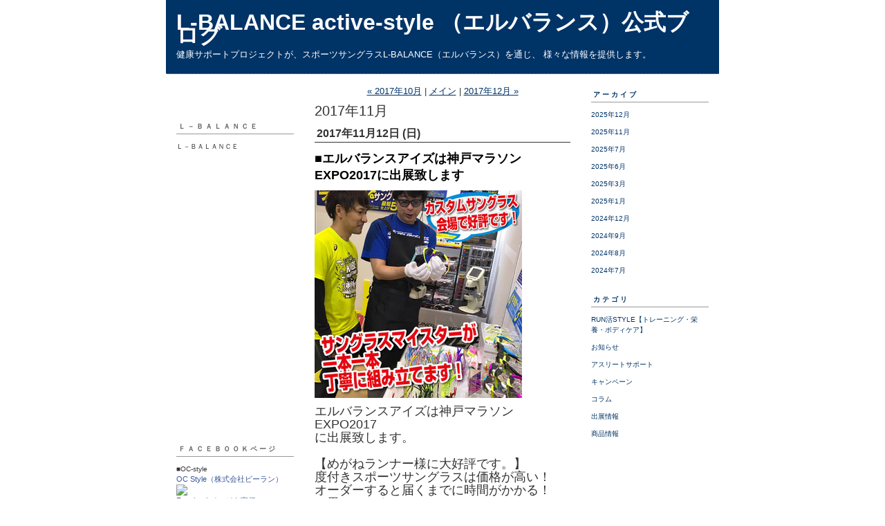

--- FILE ---
content_type: text/html; charset=utf-8
request_url: https://kenko-support.lekumo.biz/lbalance/2017/11/
body_size: 15201
content:
<!DOCTYPE html PUBLIC "-//W3C//DTD XHTML 1.0 Transitional//EN"
  "http://www.w3.org/TR/xhtml1/DTD/xhtml1-transitional.dtd">
<html xmlns="http://www.w3.org/1999/xhtml" id="sixapart-standard" xmlns:og="http://ogp.me/ns#" xmlns:mixi="http://mixi-platform.com/ns#">
<head>
  <meta http-equiv="Content-Type" content="text/html; charset=utf-8" />
  
  
  
  

  <link rel="stylesheet" href="https://kenko-support.lekumo.biz/lbalance/styles.css" type="text/css" media="screen" />
  <link rel="stylesheet" href="https://static.lekumo.jp/.shared-tpjbiz/themes/common/print.css" type="text/css" media="print" />
    <link rel="openid2.local_id" href="https://kenko-support.lekumo.biz/" />
  <link rel="openid2.provider" href="http://bb.lekumo.jp/t/app/openid" />
  
    <link rel="alternate" type="application/atom+xml" title="「L-BALANCE active-style （エルバランス）公式ブログ」のブログ記事 (Atom)" href="https://kenko-support.lekumo.biz/lbalance/atom.xml" />
  <link rel="alternate" type="application/rss+xml" title="「L-BALANCE active-style （エルバランス）公式ブログ」のブログ記事 (RSS 1.0)" href="https://kenko-support.lekumo.biz/lbalance/index.rdf" />
  <link rel="alternate" type="application/rss+xml" title="「L-BALANCE active-style （エルバランス）公式ブログ」のブログ記事 (RSS 2.0)" href="https://kenko-support.lekumo.biz/lbalance/rss.xml" />
  

  <title>L-BALANCE active-style （エルバランス）公式ブログ: 2017年11月</title>
  <link rel="canonical" href="https://kenko-support.lekumo.biz/lbalance/2017/11/" />
  <link rel="start" href="https://kenko-support.lekumo.biz/lbalance/" title="Home" />
  <link rel="prev" href="https://kenko-support.lekumo.biz/lbalance/2017/10/?no_prefetch=1" title="2017年10月" />
  <link rel="next" href="https://kenko-support.lekumo.biz/lbalance/2017/12/?no_prefetch=1" title="2017年12月" />
  
  
</head>

<body class="layout-three-column">
	
	<div id="container">
		<div id="container-inner" class="pkg">
			
			<!-- banner -->
<div id="banner">
  <div id="banner-inner" class="pkg">
    
    <h1 id="banner-header"><a href="https://kenko-support.lekumo.biz/lbalance/" accesskey="1">L-BALANCE active-style （エルバランス）公式ブログ</a></h1>
    <h2 id="banner-description">健康サポートプロジェクトが、スポーツサングラスL-BALANCE（エルバランス）を通じ、
様々な情報を提供します。</h2>
  </div>
</div>

			<div id="pagebody">
				<div id="pagebody-inner" class="pkg">
					<div id="alpha">
						<div id="alpha-inner" class="pkg">
							<!-- sidebar1 -->


<div class="module-like module">
    <div class="module-content">
        <iframe src="https://www.facebook.com/v2.12/plugins/like.php?href=https%3A%2F%2Fkenko-support.lekumo.biz%2F&send=false&layout=button_count&width=110&show_faces=false&action=like&colorscheme=light&font&height=21" scrolling="no" frameborder="0" style="border:none; overflow:hidden; width:110px; height:21px;" allowTransparency="true"></iframe>
    </div>
</div>
<!-- include:/lists/list_5/module.inc --><div class="module-typelist module">
    <h2 class="module-header">Ｌ－ＢＡＬＡＮＣＥ</h2>
    <div class="typelist-plain module-content">
        <ul class="module-list">
                    <li class="module-list-item"><div class="typelist-note-label">Ｌ－ＢＡＬＡＮＣＥ</div><div class="typelist-note"><iframe src="//www.facebook.com/plugins/likebox.php?href=https%3A%2F%2Fwww.facebook.com%2FL.balance.running%2F&amp;width=150&amp;height=395&amp;colorscheme=light&amp;show_faces=false&amp;header=false&amp;stream=true&amp;show_border=true" scrolling="no" frameborder="0" style="border:none; overflow:hidden; width:150px; height:395px;" allowTransparency="true"></iframe></div></li>
        
        </ul>
    </div>
</div>
<!-- /include:/lists/list_5/module.inc -->
<!-- include:/lists/list_3/module.inc --><div class="module-typelist module">
    <h2 class="module-header">ｆａｃｅｂｏｏｋページ</h2>
    <div class="typelist-plain module-content">
        <ul class="module-list">
                    <li class="module-list-item"><div class="typelist-note-label">■OC-style</div><div class="typelist-note"><!-- Facebook Badge START --><a href="https://www.facebook.com/blan.inc" target="_TOP" style="font-family: &quot;lucida grande&quot;,tahoma,verdana,arial,sans-serif; font-size: 11px; font-variant: normal; font-style: normal; font-weight: normal; color: #3B5998; text-decoration: none;" title="OC Style&#xff08;&#x682a;&#x5f0f;&#x4f1a;&#x793e;&#x30d3;&#x30fc;&#x30e9;&#x30f3;&#xff09;">OC Style&#xff08;&#x682a;&#x5f0f;&#x4f1a;&#x793e;&#x30d3;&#x30fc;&#x30e9;&#x30f3;&#xff09;</a><br/><a href="https://www.facebook.com/blan.inc" target="_TOP" title="OC Style&#xff08;&#x682a;&#x5f0f;&#x4f1a;&#x793e;&#x30d3;&#x30fc;&#x30e9;&#x30f3;&#xff09;"><img src="https://badge.facebook.com/badge/202788763079287.3061.558627598.png" style="border: 0px;" /></a><br/><a href="https://ja-jp.facebook.com/advertising" target="_TOP" style="font-family: &quot;lucida grande&quot;,tahoma,verdana,arial,sans-serif; font-size: 11px; font-variant: normal; font-style: normal; font-weight: normal; color: #3B5998; text-decoration: none;" title="&#x81ea;&#x5206;&#x3060;&#x3051;&#x306e;&#x30d0;&#x30ca;&#x30fc;&#x3092;&#x4f5c;&#x6210;&#x3057;&#x307e;&#x3057;&#x3087;&#x3046;&#x3002;">Facebookページも宣伝</a><!-- Facebook Badge END --></div></li>
                    <li class="module-list-item"><div class="typelist-note-label">■少人数制フィットネススタジオBodyLux</div><div class="typelist-note"><!-- Facebook Badge START --><a href="https://www.facebook.com/bodylux" target="_TOP" style="font-family: &quot;lucida grande&quot;,tahoma,verdana,arial,sans-serif; font-size: 11px; font-variant: normal; font-style: normal; font-weight: normal; color: #3B5998; text-decoration: none;" title="&#x5c11;&#x4eba;&#x6570;&#x5236;&#x30d5;&#x30a3;&#x30c3;&#x30c8;&#x30cd;&#x30b9;&#x30b9;&#x30bf;&#x30b8;&#x30aa;&#x3000;&#x30dc;&#x30c7;&#x30a3;&#x30e9;&#x30c3;&#x30af;&#x30b9;&#x6c5f;&#x5742;">&#x5c11;&#x4eba;&#x6570;&#x5236;&#x30d5;&#x30a3;&#x30c3;&#x30c8;&#x30cd;&#x30b9;&#x30b9;&#x30bf;&#x30b8;&#x30aa;&#x3000;&#x30dc;&#x30c7;&#x30a3;&#x30e9;&#x30c3;&#x30af;&#x30b9;&#x6c5f;&#x5742;</a><br/><a href="https://www.facebook.com/bodylux" target="_TOP" title="&#x5c11;&#x4eba;&#x6570;&#x5236;&#x30d5;&#x30a3;&#x30c3;&#x30c8;&#x30cd;&#x30b9;&#x30b9;&#x30bf;&#x30b8;&#x30aa;&#x3000;&#x30dc;&#x30c7;&#x30a3;&#x30e9;&#x30c3;&#x30af;&#x30b9;&#x6c5f;&#x5742;"><img src="https://badge.facebook.com/badge/197347517112634.283.442722930.png" style="border: 0px;" /></a><br/><a href="https://ja-jp.facebook.com/advertising" target="_TOP" style="font-family: &quot;lucida grande&quot;,tahoma,verdana,arial,sans-serif; font-size: 11px; font-variant: normal; font-style: normal; font-weight: normal; color: #3B5998; text-decoration: none;" title="&#x81ea;&#x5206;&#x3060;&#x3051;&#x306e;&#x30d0;&#x30ca;&#x30fc;&#x3092;&#x4f5c;&#x6210;&#x3057;&#x307e;&#x3057;&#x3087;&#x3046;&#x3002;">Facebookページも宣伝</a><!-- Facebook Badge END --></div></li>
                    <li class="module-list-item"><div class="typelist-note-label">■健康サポートプロジェクト</div><div class="typelist-note"><!-- Facebook Badge START --><a href="http://www.facebook.com/kenko.support" target="_TOP" style="font-family: &quot;lucida grande&quot;,tahoma,verdana,arial,sans-serif; font-size: 11px; font-variant: normal; font-style: normal; font-weight: normal; color: #3B5998; text-decoration: none;" title="&#x5065;&#x5eb7;&#x30b5;&#x30dd;&#x30fc;&#x30c8;&#x30d7;&#x30ed;&#x30b8;&#x30a7;&#x30af;&#x30c8;">&#x5065;&#x5eb7;&#x30b5;&#x30dd;&#x30fc;&#x30c8;&#x30d7;&#x30ed;&#x30b8;&#x30a7;&#x30af;&#x30c8;</a><br/><a href="http://www.facebook.com/kenko.support" target="_TOP" title="&#x5065;&#x5eb7;&#x30b5;&#x30dd;&#x30fc;&#x30c8;&#x30d7;&#x30ed;&#x30b8;&#x30a7;&#x30af;&#x30c8;"><img src="http://badge.facebook.com/badge/186057481491714.1207.1747227015.png" style="border: 0px;" /></a><br/><a href="https://ja-jp.facebook.com/advertising" target="_TOP" style="font-family: &quot;lucida grande&quot;,tahoma,verdana,arial,sans-serif; font-size: 11px; font-variant: normal; font-style: normal; font-weight: normal; color: #3B5998; text-decoration: none;" title="&#x81ea;&#x5206;&#x3060;&#x3051;&#x306e;&#x30d0;&#x30ca;&#x30fc;&#x3092;&#x4f5c;&#x6210;&#x3057;&#x307e;&#x3057;&#x3087;&#x3046;&#x3002;">Facebookページも宣伝</a><!-- Facebook Badge END --></div></li>
                    <li class="module-list-item"><div class="typelist-note-label">■L-BALANCE</div><div class="typelist-note"><!-- Facebook Badge START --><a href="http://www.facebook.com/L.balance.running" target="_TOP" style="font-family: &quot;lucida grande&quot;,tahoma,verdana,arial,sans-serif; font-size: 11px; font-variant: normal; font-style: normal; font-weight: normal; color: #3B5998; text-decoration: none;" title="L-BALANCE active-style">L-BALANCE active-style</a><br/><a href="http://www.facebook.com/L.balance.running" target="_TOP" title="L-BALANCE active-style"><img src="http://badge.facebook.com/badge/308822549187017.1797.1112719135.png" style="border: 0px;" /></a><br/><a href="https://ja-jp.facebook.com/advertising" target="_TOP" style="font-family: &quot;lucida grande&quot;,tahoma,verdana,arial,sans-serif; font-size: 11px; font-variant: normal; font-style: normal; font-weight: normal; color: #3B5998; text-decoration: none;" title="&#x81ea;&#x5206;&#x3060;&#x3051;&#x306e;&#x30d0;&#x30ca;&#x30fc;&#x3092;&#x4f5c;&#x6210;&#x3057;&#x307e;&#x3057;&#x3087;&#x3046;&#x3002;">Facebookページも宣伝</a><!-- Facebook Badge END --></div></li>
        
        </ul>
    </div>
</div>
<!-- /include:/lists/list_3/module.inc -->
<!-- about page link -->
<div class="module-about module">
  <h2 class="module-header"><a href="https://kenko-support.lekumo.biz/about.html" rel="author">プロフィール</a></h2>
</div>
<div class="module-qrcode module">
  <h2 class="module-header">携帯URL</h2>
  <div class="module-content">
    <img src="https://kenko-support.lekumo.biz/lbalance/qrcode.png" /><br />
    <a href="mailto:?subject=Lekumo%20%E3%83%93%E3%82%B8%E3%83%8D%E3%82%B9%E3%83%96%E3%83%AD%E3%82%B0&amp;body=https://kenko-support.lekumo.biz/lbalance/">携帯にURLを送る</a>
  </div>
</div>
<!-- powered by -->
<div class="module-powered module">
  <div class="module-content">
    Powered by <a href="https://www.sixapart.jp/?s=lk_poweredby" title="Six Apart">Six Apart</a>
  </div>
</div>




						</div>
					</div>
					<div id="beta">
						<div id="beta-inner" class="pkg">
							<!-- archive nav -->
<p class="content-nav">
      <a href="https://kenko-support.lekumo.biz/lbalance/2017/10/">&laquo; 2017年10月</a> |
  
  <a href="https://kenko-support.lekumo.biz/lbalance/">メイン</a>
      | <a href="https://kenko-support.lekumo.biz/lbalance/2017/12/">2017年12月 &raquo;</a>
  
</p>

							<!-- archive header -->
  <h2 class="content-header">2017年11月</h2>


							<!-- entries -->
      <h2 class="date-header">2017年11月12日 (日)</h2>
  
  <div class="entry" id="entry-58274725">
          <h3 class="entry-header"><a href="https://kenko-support.lekumo.biz/lbalance/2017/11/expo2017-df78.html">■エルバランスアイズは神戸マラソンEXPO2017に出展致します</a></h3>
    
    <div class="entry-content">
      <div class="entry-body">
        <p><a href="https://kenko-support.lekumo.biz/.shared/image.html?/photos/uncategorized/2017/11/12/23476193_809194352591756_1588690886.jpg" onclick="window.open( this.href, '_blank', 'width=787,height=787,scrollbars=no,resizable=no,toolbar=no,directories=no,location=no,menubar=no,status=no,left=0,top=0' ); return false"><img class="asset  asset-image at-xid-photo-55353114" style="width: 300px; display: block;" title="23476193_809194352591756_1588690886" src="https://kenko-support.lekumo.biz/lbalance/images/2017/11/12/23476193_809194352591756_1588690886.jpg" alt="23476193_809194352591756_1588690886" /></a></p>
<p><span style="font-size: large;">エルバランスアイズは神戸マラソンEXPO2017</span><br /><span style="font-size: large;">に出展致します。</span><br /><br /><span style="font-size: large;">【めがねランナー様に大好評です。】</span><br /><span style="font-size: large;"> 度付きスポーツサングラスは価格が高い！</span><br /><span style="font-size: large;">オーダーすると届くまでに時間がかかる！</span><br /><span style="font-size: large;">と思っていませんか？</span><br /><br /><span style="font-size: large;"> 今回も、L-BALANCE EYESは、</span><br /><span style="font-size: large;">【今すぐ使える度付きスポーツサングラス】</span><br /><span style="font-size: large;">をご用意いたしました！</span><br /><br /><span style="font-size: large;">その場でフレームカラーを選び、</span><br /><span style="font-size: large;">アナタに合ったレンズをチョイス。</span><br /><span style="font-size: large;">レンズカラーは【スモーク】、</span><br /><span style="font-size: large;">【ブラウン】の2種類から選べます。</span><br /><span style="font-size: large;">あとはサングラスフレームに</span><br /><span style="font-size: large;">度付きレンズをカチッと付けるだけ。</span><br /><br /><span style="font-size: large;"> 買ってすぐ使えるL-BALANCE EYES</span><br /><span style="font-size: large;"> 度付きスポーツサングラス！ </span><br /><span style="font-size: large;">神戸マラソンEXPO2017にて販売です！！ </span><br /><br /><br /><br /><br /><span style="font-size: large;">当日は専門スタッフもおりますので、</span><br /><span style="font-size: large;">あなたに合ったレンズのチョイスはお任せあれ！</span><br /><span style="font-size: large;"> たくさんのご来場お待ちしております！ </span><br /><br /><br /><br /><span style="font-size: large;">■開催日時 </span><br /><span style="font-size: large;">2017年11月17日(金)　13：00～20：00 　　　　　 </span><br /><span style="font-size: large;">　　　　　　18日(土)　10：00～19：00</span><br /><br /><span style="font-size: large;"> ■場所 神戸国際展示場</span></p>
<p><br /><span style="font-size: large;">エルバランスアイズ </span><br /><span style="font-size: large;"><a href="https://l.facebook.com/l.php?u=http%3A%2F%2Fwww.de3.jp%2F&amp;h=[base64]">http://www.de3.jp<br /></a></span></p>
<p><span style="font-size: large;">&nbsp;</span></p>
      </div>
      
      
    </div>
    <div class="entry-footer">
      <p class="entry-footer-info">
        <span class="post-footers">投稿時刻 13:17   <a href="https://kenko-support.lekumo.biz/lbalance/event/">出展情報</a> </span> <span class="separator">|</span> <a class="permalink" href="https://kenko-support.lekumo.biz/lbalance/2017/11/expo2017-df78.html">個別ページ</a>
                  <span class="separator">|</span>
          <a href="https://kenko-support.lekumo.biz/lbalance/2017/11/expo2017-df78.html#comments">コメント (0)</a>
        
        
      </p>
      <!-- post footer links -->


    </div>
  </div>
  
      <h2 class="date-header">2017年11月 5日 (日)</h2>
  
  <div class="entry" id="entry-58266724">
          <h3 class="entry-header"><a href="https://kenko-support.lekumo.biz/lbalance/2017/11/funkyjoggerzduk-3ecf.html">■FunkyJoggerzとして長居パークマラソンに参加しました～株式会社DUKEは長居パークマラソンに協賛・出展しています～</a></h3>
    
    <div class="entry-content">
      <div class="entry-body">
        <p><a href="https://kenko-support.lekumo.biz/.shared/image.html?/photos/uncategorized/2017/11/05/44760009c91d4b08a0b32d5122c7438c.jpg" onclick="window.open( this.href, '_blank', 'width=667,height=789,scrollbars=no,resizable=no,toolbar=no,directories=no,location=no,menubar=no,status=no,left=0,top=0' ); return false"><img class="asset  asset-image at-xid-photo-55333395" style="width: 300px; display: block;" title="44760009c91d4b08a0b32d5122c7438c" src="https://kenko-support.lekumo.biz/lbalance/images/2017/11/05/44760009c91d4b08a0b32d5122c7438c.jpg" alt="44760009c91d4b08a0b32d5122c7438c" /></a></p>
<p><span style="font-size: large;">エルバランスアイズのRYOです。</span><br /><span style="font-size: large;"><br /><br /><br /><br /></span></p>
<p><a href="https://kenko-support.lekumo.biz/.shared/image.html?/photos/uncategorized/2017/11/05/23130787_1480017332067527_544597500.jpg" onclick="window.open( this.href, '_blank', 'width=800,height=600,scrollbars=no,resizable=no,toolbar=no,directories=no,location=no,menubar=no,status=no,left=0,top=0' ); return false"><img class="asset  asset-image at-xid-photo-55333397" style="width: 300px; display: block;" title="23130787_1480017332067527_544597500" src="https://kenko-support.lekumo.biz/lbalance/images/2017/11/05/23130787_1480017332067527_544597500.jpg" alt="23130787_1480017332067527_544597500" /></a></p>
<p><span style="font-size: large;">今回は、新しい試み「試着ランブース」</span><br /><span style="font-size: large;">を設置してランナーの皆様にサングラスを</span><br /><span style="font-size: large;">貸し出し体験してもらいました。</span><br /> <br /><span style="font-size: large;">長時間の野外スポーツには、サングラス。</span><br /><span style="font-size: large;">サングラス習慣をぜひ！<span class="text_exposed_hide">...</span></span></p>
<div class="text_exposed_show">
<p><a href="https://kenko-support.lekumo.biz/.shared/image.html?/photos/uncategorized/2017/11/05/23131883_1466225733495681_792168316.jpg" onclick="window.open( this.href, '_blank', 'width=800,height=532,scrollbars=no,resizable=no,toolbar=no,directories=no,location=no,menubar=no,status=no,left=0,top=0' ); return false"><img class="asset  asset-image at-xid-photo-55333417" style="width: 300px; display: block;" title="23131883_1466225733495681_792168316" src="https://kenko-support.lekumo.biz/lbalance/images/2017/11/05/23131883_1466225733495681_792168316.jpg" alt="23131883_1466225733495681_792168316" /></a></p>
<p><span style="font-size: large;">そして大阪のNo. 1ラジオ局</span><br /><span style="font-size: large;">FM802のDJによるランニングチーム</span><br /><span style="font-size: large;">「FUNKY JOGGERZ」の</span><br /><span style="font-size: large;">浅井博章さん！</span><br /><span style="font-size: large;"> 竹内琢也さん！</span><br /><span style="font-size: large;">野村雅夫さん！</span><br /><span style="font-size: large;">高樹リサさん！</span><br /><span style="font-size: large;">と共にチームを組んでハーフリレーマラソン</span><br /><span style="font-size: large;">に参加しましたよ！</span></p>
<p><a href="https://kenko-support.lekumo.biz/.shared/image.html?/photos/uncategorized/2017/11/05/23131880_1480019332067327_218541146.jpg" onclick="window.open( this.href, '_blank', 'width=800,height=600,scrollbars=no,resizable=no,toolbar=no,directories=no,location=no,menubar=no,status=no,left=0,top=0' ); return false"><img class="asset  asset-image at-xid-photo-55333418" style="width: 300px; display: block;" title="23131880_1480019332067327_218541146" src="https://kenko-support.lekumo.biz/lbalance/images/2017/11/05/23131880_1480019332067327_218541146.jpg" alt="23131880_1480019332067327_218541146" /></a></p>
<p><span style="font-size: large;">晴天の中、無事に完走！</span><br /><span style="font-size: large;"> 見事なゴールシーン。<br /><br /><br /><br /><br /></span></p>
<p><a href="https://kenko-support.lekumo.biz/.shared/image.html?/photos/uncategorized/2017/11/05/23032423_1480017275400866_100212784.jpg" onclick="window.open( this.href, '_blank', 'width=800,height=533,scrollbars=no,resizable=no,toolbar=no,directories=no,location=no,menubar=no,status=no,left=0,top=0' ); return false"><img class="asset  asset-image at-xid-photo-55333419" style="width: 300px; display: block;" title="23032423_1480017275400866_100212784" src="https://kenko-support.lekumo.biz/lbalance/images/2017/11/05/23032423_1480017275400866_100212784.jpg" alt="23032423_1480017275400866_100212784" /></a></p>
<p><span style="font-size: large;">見てくださいッ</span><br /><span style="font-size: large;">٩(^‿^)۶ ジャーンプでゴール！</span><br /><br /><span style="font-size: large;"><br /><br /><br /><br /><br /><br />エルバランスアイズ</span><br /><span style="font-size: large;"><a href="http://www.de3.jp">http://www.de3.jp</a></span><br /><br /><br /></p>
</div>
      </div>
      
      
    </div>
    <div class="entry-footer">
      <p class="entry-footer-info">
        <span class="post-footers">投稿時刻 09:37   <a href="https://kenko-support.lekumo.biz/lbalance/event/">出展情報</a> </span> <span class="separator">|</span> <a class="permalink" href="https://kenko-support.lekumo.biz/lbalance/2017/11/funkyjoggerzduk-3ecf.html">個別ページ</a>
                  <span class="separator">|</span>
          <a href="https://kenko-support.lekumo.biz/lbalance/2017/11/funkyjoggerzduk-3ecf.html#comments">コメント (0)</a>
        
        
      </p>
      <!-- post footer links -->


    </div>
  </div>
    
  


						</div>
					</div>
					<div id="gamma">
						<div id="gamma-inner" class="pkg">
							<!-- sidebar2 -->


  <div class="module-archives module">
    <h2 class="module-header"><a href="https://kenko-support.lekumo.biz/lbalance/archives.html">アーカイブ</a></h2>
    <div class="module-content">
      <ul class="module-list">
                  <li class="module-list-item"><a href="https://kenko-support.lekumo.biz/lbalance/2025/12/">2025年12月</a></li>
                  <li class="module-list-item"><a href="https://kenko-support.lekumo.biz/lbalance/2025/11/">2025年11月</a></li>
                  <li class="module-list-item"><a href="https://kenko-support.lekumo.biz/lbalance/2025/07/">2025年7月</a></li>
                  <li class="module-list-item"><a href="https://kenko-support.lekumo.biz/lbalance/2025/06/">2025年6月</a></li>
                  <li class="module-list-item"><a href="https://kenko-support.lekumo.biz/lbalance/2025/03/">2025年3月</a></li>
                  <li class="module-list-item"><a href="https://kenko-support.lekumo.biz/lbalance/2025/01/">2025年1月</a></li>
                  <li class="module-list-item"><a href="https://kenko-support.lekumo.biz/lbalance/2024/12/">2024年12月</a></li>
                  <li class="module-list-item"><a href="https://kenko-support.lekumo.biz/lbalance/2024/09/">2024年9月</a></li>
                  <li class="module-list-item"><a href="https://kenko-support.lekumo.biz/lbalance/2024/08/">2024年8月</a></li>
                  <li class="module-list-item"><a href="https://kenko-support.lekumo.biz/lbalance/2024/07/">2024年7月</a></li>
        
      </ul>
    </div>
  </div>

<div class="module-categories module">
  <h2 class="module-header"><a href="https://kenko-support.lekumo.biz/lbalance/archives.html">カテゴリ</a></h2>
  <div class="module-content">
    <ul class="module-list">
            <li class="module-list-item"><a href="https://kenko-support.lekumo.biz/lbalance/active-style/">RUN活STYLE【トレーニング・栄養・ボディケア】</a></li>
            <li class="module-list-item"><a href="https://kenko-support.lekumo.biz/lbalance/info/">お知らせ</a></li>
            <li class="module-list-item"><a href="https://kenko-support.lekumo.biz/lbalance/lll/">アスリートサポート</a></li>
            <li class="module-list-item"><a href="https://kenko-support.lekumo.biz/lbalance/campaign/">キャンペーン</a></li>
            <li class="module-list-item"><a href="https://kenko-support.lekumo.biz/lbalance/102/">コラム</a></li>
            <li class="module-list-item"><a href="https://kenko-support.lekumo.biz/lbalance/event/">出展情報</a></li>
            <li class="module-list-item"><a href="https://kenko-support.lekumo.biz/lbalance/product/">商品情報</a></li>
      
    </ul>
  </div>
</div>




						</div>
					</div>
				</div>
			</div>
			
		</div>
	</div>
	
<script type="text/javascript" id="stats-script">
  var done_stats_script = done_stats_script || 0;
  (function() {
    if (done_stats_script) return;
    var extra_happy = Math.floor(1000000000 * Math.random());
    document.write('<img src="https://bb.lekumo.jp/t/stats?blog_id=447797&amp;user_id=601777&amp;page=' + escape(location.href) + '&amp;referrer=' + escape(document.referrer) + '&amp;i=' + extra_happy + '" width="1" height="1" alt="" style="position: absolute; top: 0; left: 0;" />');
  })();

  done_stats_script++;
</script>





<script>
  var _lbbSwitchViewInfo = {
    baseURL: 'https://kenko-support.lekumo.biz/lbalance/',
    title: 'スマートフォン表示に切り替え'
  };
</script>
<script type="text/javascript" src="/.shared/themes/common/switch-view.js"></script>

</body>
</html>
